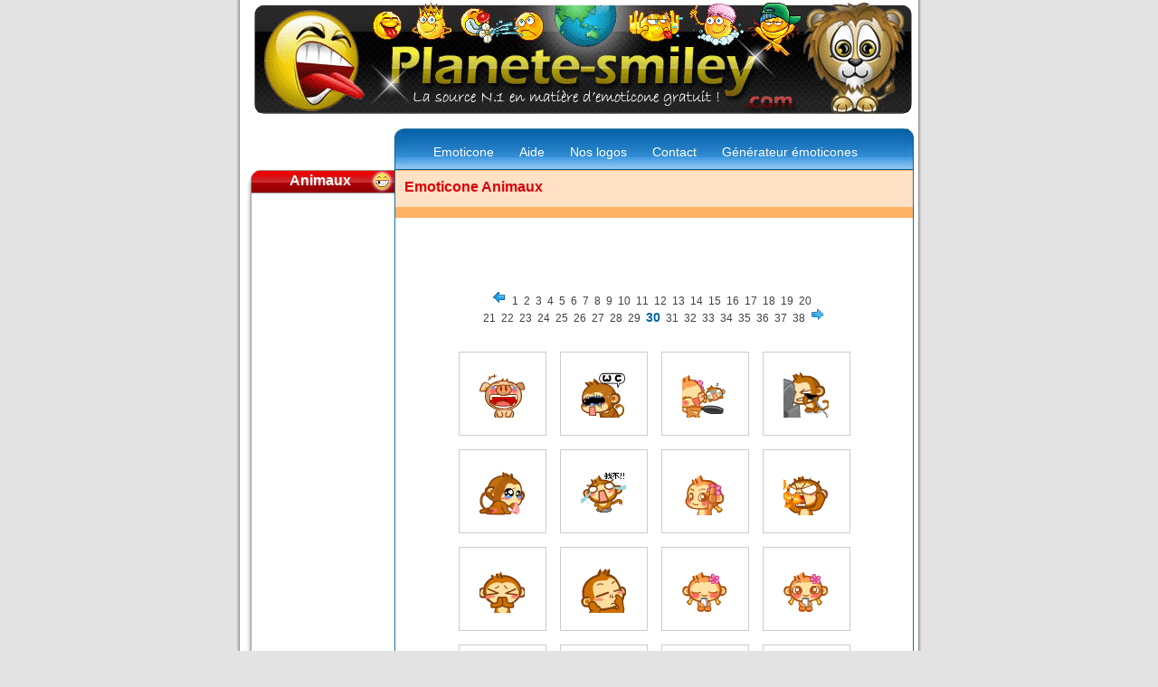

--- FILE ---
content_type: text/html; charset=UTF-8
request_url: http://planete-smiley.com/emoticones/Animaux/5-30.php
body_size: 3544
content:
<style type="text/css">
.gras{
	font-weight: bold;
}
</style><!DOCTYPE html PUBLIC "-//W3C//DTD XHTML 1.0 Transitional//EN" "http://www.w3.org/TR/xhtml1/DTD/xhtml1-transitional.dtd">
<html xmlns="http://www.w3.org/1999/xhtml"><head>
<meta http-equiv="Content-Type" content="text/html; charset=windows-1252" />
<title>Emoticone Animaux Emoji Smiley gratuit</title>
<meta name="keywords" content="emoticone, emoticones, émoticone, émoticones, émoticône, émoticônes, animaux, animal, chat, souris, ferme, zoo, cheval, chien, chat, tigre, singe, cochon, chevre, lion, ours, dragon,, smiley, smileys, gratuit, gratuits, emoticon, gif, gifs, image, images">
<meta name="description" content="Emoticones animaux et emoticone animal gratuit avec des animaux �moticone et emoticone animaux animal.">
<meta name="Robots" content="index, follow">
<link rel="stylesheet" media="screen" type="text/css" href="/2/style.css" />
<link rel="shortcut icon" href="http://cdn1.iconfinder.com/data/icons/nx11/Internet%20-%20Real.png">
<!--[if IE]><link rel="stylesheet" type="text/css" href="/2/styleIE.css" /><style>#fond_bas{position:relative;right:1px;}</style><![endif]-->
<style>.listeSmiley{margin-bottom:-40px;}
h1{color:#DA0008;font-size:16px;padding:10px;}
#facebookCommentaire{margin-left:10px;}
#descriptioncateg a{
	color:#FFB264;
}
</style>
</head>

<body>
<div id="fb-root"></div>
<script>(function(d, s, id) {
  var js, fjs = d.getElementsByTagName(s)[0];
  if (d.getElementById(id)) return;
  js = d.createElement(s); js.id = id;
  js.src = "//connect.facebook.net/fr_CA/all.js#xfbml=1&appId=288506091264110";
  fjs.parentNode.insertBefore(js, fjs);
}(document, 'script', 'facebook-jssdk'));</script>
<div id="fond"> <!--  fond 
<div id="description">Emoticones animaux et emoticone animal gratuit avec des animaux �moticone et emoticone animaux animal.</div> -->
	<a href="http://www.planete-smiley.com" title="emoticone"><img class="ban" src="/2/images/ban.gif" width="727" height="123"></a>
				<div id="menu_haut"><ul> <li><a href="http://www.planete-smiley.com" title="Emoticone">Emoticone</a></li>
										 <li><a href="http://www.planete-smiley.com/aide.htm" title="aide msn">Aide</a></li>
										 <li><a href="http://www.planete-smiley.com/nos_logos.htm">Nos logos</a></li>
										 <li><a href="http://www.planete-smiley.com/contact/">Contact</a></li>
										 <li><a href="http://www.planete-smiley.com/generateur_emoticone/" title="Générateur emoticone en ligne">Générateur émoticones</a></li>
										</ul>
				</div> <!-- fin du id menu_haut -->
	<div id="categorieETcontenu">
		<div id="categorie">  <!-- CATéGORIE -->
			<div id="categorie_titre"><b>Animaux</b></div>
			<div id="categorie_contenu2">
				<script type="text/javascript"><!--
				google_ad_client = "ca-pub-1752920863941063";
				/* PLS - Vertical 160x600 */
				google_ad_slot = "7601304234";
				google_ad_width = 160;
				google_ad_height = 600;
				//-->
				</script>
				<script type="text/javascript" src="https://pagead2.googlesyndication.com/pagead/show_ads.js">
				</script>
			</div>
			<div id="categorie_bas"></div>
		</div> <!-- fin du id categorie -->
	<div id="contenu"><!--  CONTENU DU SITE -->
				&nbsp;
					<div style="position:relative;bottom:49px;">
					<!-- nom catégorie -->
					<div class="contenu2"><p class="bar01" style="font-size: 18px; color: rgb(218, 0, 8);position:relative;top:13px;left:10px;"><font size="font-size: 18px; color: rgb(218, 0, 8); margin-right: 0pt;"><h1 stle="color:#DA0008;font-size:18px;">Emoticone Animaux</h1></font> 
							</p>
					</div>
							<div id="pub_bas">
								<script type="text/javascript"><!--
								google_ad_client = "ca-pub-1752920863941063";
								/* PLS - ban normal accueil */
								google_ad_slot = "1740934658";
								google_ad_width = 468;
								google_ad_height = 60;
								//-->
								</script>
								<script type="text/javascript" src="https://pagead2.googlesyndication.com/pagead/show_ads.js">
								</script>
						</div>
						<div class="smiley"><div style="text-align:center;" class="pages"><a href="/emoticones/Animaux/5-29.php" style="margin:0;padding:0;"><img src="/images/i_next.gif" width="16" border="0" height="16" style="margin:0;padding:0;"/></a>&nbsp;&nbsp;<a href="/emoticones/Animaux/5-1.php">1</a>&nbsp;&nbsp;<a href="/emoticones/Animaux/5-2.php">2</a>&nbsp;&nbsp;<a href="/emoticones/Animaux/5-3.php">3</a>&nbsp;&nbsp;<a href="/emoticones/Animaux/5-4.php">4</a>&nbsp;&nbsp;<a href="/emoticones/Animaux/5-5.php">5</a>&nbsp;&nbsp;<a href="/emoticones/Animaux/5-6.php">6</a>&nbsp;&nbsp;<a href="/emoticones/Animaux/5-7.php">7</a>&nbsp;&nbsp;<a href="/emoticones/Animaux/5-8.php">8</a>&nbsp;&nbsp;<a href="/emoticones/Animaux/5-9.php">9</a>&nbsp;&nbsp;<a href="/emoticones/Animaux/5-10.php">10</a>&nbsp;&nbsp;<a href="/emoticones/Animaux/5-11.php">11</a>&nbsp;&nbsp;<a href="/emoticones/Animaux/5-12.php">12</a>&nbsp;&nbsp;<a href="/emoticones/Animaux/5-13.php">13</a>&nbsp;&nbsp;<a href="/emoticones/Animaux/5-14.php">14</a>&nbsp;&nbsp;<a href="/emoticones/Animaux/5-15.php">15</a>&nbsp;&nbsp;<a href="/emoticones/Animaux/5-16.php">16</a>&nbsp;&nbsp;<a href="/emoticones/Animaux/5-17.php">17</a>&nbsp;&nbsp;<a href="/emoticones/Animaux/5-18.php">18</a>&nbsp;&nbsp;<a href="/emoticones/Animaux/5-19.php">19</a>&nbsp;&nbsp;<a href="/emoticones/Animaux/5-20.php">20</a>&nbsp;&nbsp;<br/><a href="/emoticones/Animaux/5-21.php">21</a>&nbsp;&nbsp;<a href="/emoticones/Animaux/5-22.php">22</a>&nbsp;&nbsp;<a href="/emoticones/Animaux/5-23.php">23</a>&nbsp;&nbsp;<a href="/emoticones/Animaux/5-24.php">24</a>&nbsp;&nbsp;<a href="/emoticones/Animaux/5-25.php">25</a>&nbsp;&nbsp;<a href="/emoticones/Animaux/5-26.php">26</a>&nbsp;&nbsp;<a href="/emoticones/Animaux/5-27.php">27</a>&nbsp;&nbsp;<a href="/emoticones/Animaux/5-28.php">28</a>&nbsp;&nbsp;<a href="/emoticones/Animaux/5-29.php">29</a>&nbsp;&nbsp;<span class="pageActuelle">30</span>&nbsp;&nbsp;<a href="/emoticones/Animaux/5-31.php">31</a>&nbsp;&nbsp;<a href="/emoticones/Animaux/5-32.php">32</a>&nbsp;&nbsp;<a href="/emoticones/Animaux/5-33.php">33</a>&nbsp;&nbsp;<a href="/emoticones/Animaux/5-34.php">34</a>&nbsp;&nbsp;<a href="/emoticones/Animaux/5-35.php">35</a>&nbsp;&nbsp;<a href="/emoticones/Animaux/5-36.php">36</a>&nbsp;&nbsp;<a href="/emoticones/Animaux/5-37.php">37</a>&nbsp;&nbsp;<a href="/emoticones/Animaux/5-38.php">38</a>&nbsp;&nbsp;<a href="/emoticones/Animaux/5-31.php"><img src="/images/suivant.gif" width="16" border="0" height="16"/></a></div><table align="center" class="listeSmiley" cellspacing=15><tr><td><a href="/emoticone/Animaux/7172.php"><img src="/images/Animaux/singe.103.gif" class="smiley"/></a><br/><br/></td><td><a href="/emoticone/Animaux/7173.php"><img src="/images/Animaux/singe.104.gif" class="smiley"/></a><br/><br/></td><td><a href="/emoticone/Animaux/7174.php"><img src="/images/Animaux/singe.105.gif" class="smiley"/></a><br/><br/></td><td><a href="/emoticone/Animaux/7175.php"><img src="/images/Animaux/singe.106.gif" class="smiley"/></a><br/><br/></td></tr><tr><td><a href="/emoticone/Animaux/7176.php"><img src="/images/Animaux/singe.107.gif" class="smiley"/></a><br/><br/></td><td><a href="/emoticone/Animaux/7177.php"><img src="/images/Animaux/singe.108.gif" class="smiley"/></a><br/><br/></td><td><a href="/emoticone/Animaux/7178.php"><img src="/images/Animaux/singe.109.gif" class="smiley"/></a><br/><br/></td><td><a href="/emoticone/Animaux/7179.php"><img src="/images/Animaux/singe.110.gif" class="smiley"/></a><br/><br/></td></tr><tr><td><a href="/emoticone/Animaux/7180.php"><img src="/images/Animaux/singe.111.gif" class="smiley"/></a><br/><br/></td><td><a href="/emoticone/Animaux/7181.php"><img src="/images/Animaux/singe.112.gif" class="smiley"/></a><br/><br/></td><td><a href="/emoticone/Animaux/7182.php"><img src="/images/Animaux/singe.113.gif" class="smiley"/></a><br/><br/></td><td><a href="/emoticone/Animaux/7183.php"><img src="/images/Animaux/singe.114.gif" class="smiley"/></a><br/><br/></td></tr><tr><td><a href="/emoticone/Animaux/7184.php"><img src="/images/Animaux/singe.115.gif" class="smiley"/></a><br/><br/></td><td><a href="/emoticone/Animaux/7185.php"><img src="/images/Animaux/singe.116.gif" class="smiley"/></a><br/><br/></td><td><a href="/emoticone/Animaux/7186.php"><img src="/images/Animaux/singe.117.gif" class="smiley"/></a><br/><br/></td><td><a href="/emoticone/Animaux/7187.php"><img src="/images/Animaux/singe.118.gif" class="smiley"/></a><br/><br/></td></tr></table></div></div><!-- les smileys -->
						<div id="pub_bas">
								<script type="text/javascript"><!--
								google_ad_client = "ca-pub-1752920863941063";
								/* PLS index 336x280 */
								google_ad_slot = "3171104630";
								google_ad_width = 336;
								google_ad_height = 280;
								//-->
								</script>
								<script type="text/javascript" src="https://pagead2.googlesyndication.com/pagead/show_ads.js">
							</script>
						</div>
					<!-- pagination -->
					<div class="pagination" style="position:relative;bottom:11px;"><div style="text-align:center;" class="pages"><a href="/emoticones/Animaux/5-29.php" style="margin:0;padding:0;"><img src="/images/i_next.gif" width="16" border="0" height="16" style="margin:0;padding:0;"/></a>&nbsp;&nbsp;<a href="/emoticones/Animaux/5-1.php">1</a>&nbsp;&nbsp;<a href="/emoticones/Animaux/5-2.php">2</a>&nbsp;&nbsp;<a href="/emoticones/Animaux/5-3.php">3</a>&nbsp;&nbsp;<a href="/emoticones/Animaux/5-4.php">4</a>&nbsp;&nbsp;<a href="/emoticones/Animaux/5-5.php">5</a>&nbsp;&nbsp;<a href="/emoticones/Animaux/5-6.php">6</a>&nbsp;&nbsp;<a href="/emoticones/Animaux/5-7.php">7</a>&nbsp;&nbsp;<a href="/emoticones/Animaux/5-8.php">8</a>&nbsp;&nbsp;<a href="/emoticones/Animaux/5-9.php">9</a>&nbsp;&nbsp;<a href="/emoticones/Animaux/5-10.php">10</a>&nbsp;&nbsp;<a href="/emoticones/Animaux/5-11.php">11</a>&nbsp;&nbsp;<a href="/emoticones/Animaux/5-12.php">12</a>&nbsp;&nbsp;<a href="/emoticones/Animaux/5-13.php">13</a>&nbsp;&nbsp;<a href="/emoticones/Animaux/5-14.php">14</a>&nbsp;&nbsp;<a href="/emoticones/Animaux/5-15.php">15</a>&nbsp;&nbsp;<a href="/emoticones/Animaux/5-16.php">16</a>&nbsp;&nbsp;<a href="/emoticones/Animaux/5-17.php">17</a>&nbsp;&nbsp;<a href="/emoticones/Animaux/5-18.php">18</a>&nbsp;&nbsp;<a href="/emoticones/Animaux/5-19.php">19</a>&nbsp;&nbsp;<a href="/emoticones/Animaux/5-20.php">20</a>&nbsp;&nbsp;<br/><a href="/emoticones/Animaux/5-21.php">21</a>&nbsp;&nbsp;<a href="/emoticones/Animaux/5-22.php">22</a>&nbsp;&nbsp;<a href="/emoticones/Animaux/5-23.php">23</a>&nbsp;&nbsp;<a href="/emoticones/Animaux/5-24.php">24</a>&nbsp;&nbsp;<a href="/emoticones/Animaux/5-25.php">25</a>&nbsp;&nbsp;<a href="/emoticones/Animaux/5-26.php">26</a>&nbsp;&nbsp;<a href="/emoticones/Animaux/5-27.php">27</a>&nbsp;&nbsp;<a href="/emoticones/Animaux/5-28.php">28</a>&nbsp;&nbsp;<a href="/emoticones/Animaux/5-29.php">29</a>&nbsp;&nbsp;<span class="pageActuelle">30</span>&nbsp;&nbsp;<a href="/emoticones/Animaux/5-31.php">31</a>&nbsp;&nbsp;<a href="/emoticones/Animaux/5-32.php">32</a>&nbsp;&nbsp;<a href="/emoticones/Animaux/5-33.php">33</a>&nbsp;&nbsp;<a href="/emoticones/Animaux/5-34.php">34</a>&nbsp;&nbsp;<a href="/emoticones/Animaux/5-35.php">35</a>&nbsp;&nbsp;<a href="/emoticones/Animaux/5-36.php">36</a>&nbsp;&nbsp;<a href="/emoticones/Animaux/5-37.php">37</a>&nbsp;&nbsp;<a href="/emoticones/Animaux/5-38.php">38</a>&nbsp;&nbsp;<a href="/emoticones/Animaux/5-31.php"><img src="/images/suivant.gif" width="16" border="0" height="16"/></a></div></div>
					<!-- Facebook comments -->
					<h1>Vos commentaires pour ces emoticones Animaux : </h1>
					<div id="facebookCommentaire">
						<div class="fb-comments" data-href="http://www.planete-smiley.com//emoticones/Animaux/5-1.php" data-width="550" data-num-posts="2"></div>
					</div>		
				</div> 
	</div>
				<div id="menu_bas" style="position:relative;bottom:3px;"><ul>
										 <li><a href="http://www.planete-smiley.com" title="smiley">Smiley</a></li>
										 <li><a href="http://www.planete-smiley.com/aide.htm" title="aide msn">Aide</a></li>
										 <li><a href="http://www.planete-smiley.com/nos_logos.htm">Nos logos</a></li>
										 <li><a href="http://www.planete-smiley.com/contact/">Contact</a></li>
										 <li><a href="http://www.planete-smiley.com/generateur_emoticone/" title="Générateur emoticone en ligne">Générateur émoticones</a></li>
										</ul>
				</div>
				<div id="descriptionCateg">
					<h2>Emoticon Animaux Emoticone 2026 Smiley Animaux</h2>
					<p>Emoticones animaux et emoticone animal gratuit avec des animaux �moticone et emoticone animaux animal. Nous vous invitons par ailleurs à visiter notre nouvelle section <a href="http://www.planete-smiley.com/emoticones/Facebook/84-1.php" title="facebook emoticon">emoticone facebook</a> qui dédié uniquement aux emoticones facebook que vous pourrez afficher dans le module de chat facebook sans téléchargement de logiciel ni plugin. La section smiley Facebook sera très intéressantes pour les utilisateurs de Facebook. Visitez nos partenaires aussi <a href="http://jeux.info" title="Jeux.info">Jeux.info</a> propose des <a href="http://jeux.info/2-jeuxdedora" title="Jeux de Dora">Jeux Dora</a>, <a href="http://jeux.info/4-jeuxdeboblepongespongebob" title="Jeux de Bob l'eponge">Jeux Bob l'eponge</a>, <a href="http://jeux.info/8-jeuxdebarbie" title="Jeux de Barbie">Jeux Barbie</a> et <a href="http://jeux.info/3-jeuxdeben10" title="Jeux de Ben 10">Jeux Ben 10</a>. afin de vous amusez avec un <a href="http://coloriage.info" title="Coloriage">coloriage</a> comme <a href="http://coloring-pages.info/adultscoloringpages" title="Coloring Pages for Adults">Coloring Pages for Adults</a>. Facebook, Twitter, Instagram et Snapchat permettent de communiquer avec nos amis et voici la liste complète de <a target="_blank" href="http://emoticon.info" title="Facebook Emoticons">Facebook emoticons</a>.. Nous espérons que vous allez retrouver votre emoji qui exprimera parfaitement votre émotion.</p>
				</div>
	
</div> <!-- fin du id fond -->
<div id="fond_bas"></div>
<div id="footer">Copyright © 2005 - 2026 Planete-smiley.com - <a href="/contact">Publicité</a><br><a title="emoticone" href="http://emoticoneemoticone.com"><img class="partenaireBAN" src="http://emoticoneemoticone.com/images/ban/1.gif" alt="Emoticon"></a></div>

<script defer src="https://static.cloudflareinsights.com/beacon.min.js/vcd15cbe7772f49c399c6a5babf22c1241717689176015" integrity="sha512-ZpsOmlRQV6y907TI0dKBHq9Md29nnaEIPlkf84rnaERnq6zvWvPUqr2ft8M1aS28oN72PdrCzSjY4U6VaAw1EQ==" data-cf-beacon='{"version":"2024.11.0","token":"540e2d908fd9476782914e33ed5181c0","r":1,"server_timing":{"name":{"cfCacheStatus":true,"cfEdge":true,"cfExtPri":true,"cfL4":true,"cfOrigin":true,"cfSpeedBrain":true},"location_startswith":null}}' crossorigin="anonymous"></script>
</body>
</html>

--- FILE ---
content_type: text/html; charset=utf-8
request_url: https://www.google.com/recaptcha/api2/aframe
body_size: 266
content:
<!DOCTYPE HTML><html><head><meta http-equiv="content-type" content="text/html; charset=UTF-8"></head><body><script nonce="K5hJ-Rr52RN9pij2WfDcDg">/** Anti-fraud and anti-abuse applications only. See google.com/recaptcha */ try{var clients={'sodar':'https://pagead2.googlesyndication.com/pagead/sodar?'};window.addEventListener("message",function(a){try{if(a.source===window.parent){var b=JSON.parse(a.data);var c=clients[b['id']];if(c){var d=document.createElement('img');d.src=c+b['params']+'&rc='+(localStorage.getItem("rc::a")?sessionStorage.getItem("rc::b"):"");window.document.body.appendChild(d);sessionStorage.setItem("rc::e",parseInt(sessionStorage.getItem("rc::e")||0)+1);localStorage.setItem("rc::h",'1768718331887');}}}catch(b){}});window.parent.postMessage("_grecaptcha_ready", "*");}catch(b){}</script></body></html>

--- FILE ---
content_type: text/css
request_url: http://planete-smiley.com/2/style.css
body_size: 2025
content:
body {	font: normal 10px Verdana, "Times New Roman", Times, serif;
		color: #666666;
		background-color:#e3e3e3;
}

#gh{
	margin-left:100px;
	position:absolute;
}

/* le fond blanc avec les rebords gris sur les c�t�s */
#fond {	width:758px;
		top:-15px;
		position:relative;
		display:block;margin:auto;
		min-height:700px; /* pas obligatoir */	
		background: url(images/fond.png) top center repeat-y ;
		padding-bottom:15px;
}

#fond_bas{	width:758px;
			height:25px;
			background:url(images/fond_bas.png) bottom center no-repeat;
			position:relative;
			display:block;margin:auto;
			bottom:15px;
			}

.ban { 	margin: 10px 0px 0px 20px ;
		text-align: center;	
		border: none;
}

#description{ 	position:relative;
				text-align:center;
				width:758px;
				font-weight:bold;
			}

#descriptionCateg{
	font-size:11px;
	color:#ffb264;
	padding-left:15px;
	padding-right:15px;
	text-align:justify;
}
			
#pub {
	margin:5px;
	text-align:center;
}


ul {
 padding:10px;
 padding-left:25px;
 margin:0;
 list-style-type:none;
 }
 li {
 margin-left:0px;
 float:left; 
font-size:13.5px;
			}
ul li a {
 float:left;  
 /*display:block;*/
 color:white;
 text-decoration:none;
 text-align:center;
 padding:10px;
 padding-left:18px;/*20*/
 }
ul li a:hover {
 color:#ffe400;
 /*background:url(images/hover.png);*/
 } 
.new{	position:absolute;
		right:0px;
		margin-left:4px;}
.bienvenuSmiley{ float:left;margin:5px;}
#bienvenu{	position:relative;
			width:519px;
			top:10px;
			left:22px;
			}
#bienvenuHaut{	background:url('images/haut_text.png');
				background-repeat:no-repeat;
				width:519px;
				height:10px;
				margin-bottom:-4px;}
				
#bienvenuMilieu{
				background:url('images/milieu_text.png');
				background-repeat: repeat-y;
				width:519px;
				min-height:50px;
				padding:5px;}
				
#bienvenuMilieu a{
	color:#666666;
}
				
#bienvenuBas{	background:url('images/bas_text.png');
				background-repeat:no-repeat;
				width:519px;
				height:10px;
				margin-bottom:5px;}
 
/* LE contenu avec les 2 menus bleus en Haut et en Bas */
#menu_haut{ margin: 15px 0px 0px 175px ;
			width:574px;
			height:47px;
			background-image:url('images/menu_haut.gif');
}
#contenu {	margin: 0px 0px 0px 175px ;
			width:574px;
			min-height:650px;
			background-image:url('images/menu_contenu.gif');
			background-repeat:repeat-y;
}
#pub_bas{text-align:center;
			position:relative;
		margin:auto;
		width:480px;
}

#menu_bas {	margin: -12px 0px 0px 175px ;
			width:574px;
			height:46px;
			background-image:url('images/menu_bas.gif');
			position:relative;
}
#categorieETcontenu{display:inline;}
/* Section CAT�GORIE */
#liste_categ{	position:relative;
				left:10px;
}
				
.link{
A:link {text-decoration: none; color:#0099ff;}
A:link {text-decoration: none; color:#0099ff;}
A:hover {text-decoration: none; font-weight:bold; color: #333;}
A:visited {text-decoration: none;color:#0099ff;}
A:active {text-decoration: none;color: #333;}}

#categorie{	position:absolute;
			left:11px;
			width:165px;
			height:120px;
}
#categorie_titre{	width:164px;
					height:23px;
					background-image:url('images/categorie.gif');
					text-align:center;
					color:#fff;
					font-weight:bold;
					font-size:16px;
					padding-top:3px;
}
#compteur {position:absolute;
			top:260px;
			left:21px;
			color:#ffb264;
			font-weight:bold;
			font-size:16px;
			}
#categorie_contenu{	width:160px;
					min-height: 250px; 
					background-image:url('images/categorie_contenu.gif');
					}
					
#categorie_contenu2{	width:160px;
					min-height: 250px; 
					background-image:url('images/categorie_contenu.gif');
					text-align:center;
					}
#categorie_bas{	width:164px;
				height: 18px; 
				background-image:url('images/categorie_bas.gif');
}
/* section MINICONTENT */

#miniContent{	
	float:left;
	margin:20px;
			}
			
#miniContent2{	
	margin-top:20px;
	float:left;
			}

			
.miniContentHaut{	background-image:url('images/miniContentHaut.jpg');
					background-repeat:no-repeat;
					width:241px;
					height:53px;
					color: #333;
					padding-top:10px;
					padding-bottom:0px;
					font-size:19px;
					text-align:center;
					font-weight:bold;
				}
				

.miniContentMilieu{	background-image:url('images/miniContentMilieu.jpg');
					width:241px;
					min-height:50px;
					padding: 10px 0px 5px 8px;
					background-repeat:repeat-y;
					color:#f46d00;
					margin-top:-9px;
					}
.miniContentMilieu A {COLOR: #0099FF; TEXT-DECORATION: none}
.miniContentMilieu A:hover {COLOR: #333333}

.miniContentBas{	background-image:url('images/miniContentBas.png');
					background-repeat:repeat-y;
					width:241px;
					height:15px;
					margin:0px;
}

/* SECTION CONTENU */

.contenu2{	margin: 35px 0px 5px 1px;
			background-image:url('images/contentFond.jpg');
			width:572px;
			height:53px;
			font-size:19px;
			color:#333;
			font-weight:bold;
}
.contenu3{	margin: 0px 0px 5px 1px;
			background-image:url('images/contentFond.jpg');
			width:572px;
			height:53px;
			font-size:19px;
			color:#333;
			font-weight:bold;
}
.smiley{	margin: 7px 5px 0px 5px;
			vertical-align:middle;
			margin-right:5px;}
.exemple{margin:5px;}
/* lien et couleur des cat�gories a gauche */

.b01 {
	FONT-SIZE: 11px; PADDING-BOTTOM: 1px; MARGIN: 0px 0px 0px 5px; COLOR: #000000; FONT-FAMILY: Tahoma,Verdana,Arial;
}
.b01 A {
	COLOR: #0099FF; TEXT-DECORATION: none
}
.b01 A:hover {
	COLOR: #333333
}
/* Tableau */ 
body,td,tr,table{font-family:verdana,arial,sans-serif;font-size:12px;}
	.listeSmiley td{vertical-align:middle;min-width:75px;min-height:75px;padding:10px;text-align:center;border:1px solid #CCC;}
	.listeSmiley{table-layout:fixed;}
	.listeSmiley img{max-width:94px;}
	.listeSmiley td:hover{border:1px  solid #000;}
	.listeSmiley td img.smiley{position:relative;top:5px;}
	.listeSmiley td img.new{position:relative;bottom:5px;}
	.listeSmiley td a:active{outline: none;}
	.listeSmiley td a:focus{-moz-outline-style: none;}
	.listeSmiley td a img, a:visited img{border:0;}
	a, img{border:0;text-decoration:none;}
	.pages{margin-top:15px;margin-bottom:15px;}
	.pages a{color:404040;}
	.pages a:hover{color:#DA0008;border:0;}
	span.pageActuelle{color:#0166a0;font-size:1.2em;font-weight:bold;}
#footer{text-align:center;size:10px;margin-bottom:5px;}
#footer a:link{color:#666;text-decoration: none;}
#footer a:hover{color:#0099ff;text-decoration:none;}
#footer a:visited{color:#666;text-decoration: none;}
#partenaire {position:relative;display:block;margin:auto;width:758px;text-align:center;font-size:9px;}
#partenaire a:link{color:#666;text-decoration: none;}
#partenaire a:hover{color:#0099ff;text-decoration:none;}
#partenaire a:visited{color:#666;text-decoration: none;}
.partenaireBAN{text-align:center;border:0px;margin:10px;}